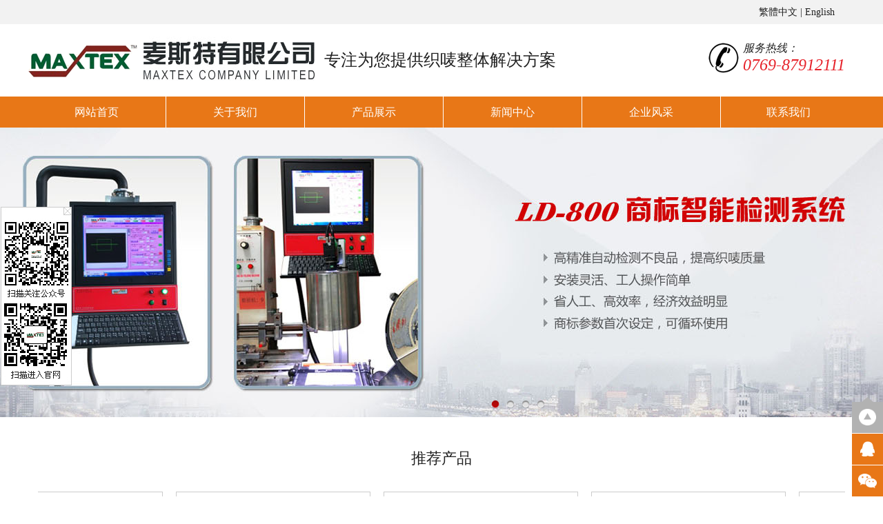

--- FILE ---
content_type: text/html; Charset=utf-8
request_url: http://www.maxtex.com.hk/
body_size: 15899
content:
<!DOCTYPE HTML PUBLIC "-//W3C//DTD HTML 4.01 Transitional//EN" "http://www.w3c.org/TR/1999/REC-html401-19991224/loose.dtd">
<html xmlns="http://www.w3.org/1999/xhtml">
<head>
<title>商标织造设备,电脑烧边商标机,商标智能检测系统,织物后整理,烫色机,卷带粘合机-麦斯特有限公司</title>
<meta http-equiv=Content-Type content="text/html; charset=utf-8">
<link href="/image/css.css" type=text/css rel=stylesheet>
<meta name="Keywords" content="商标织造设备,电脑烧边商标机,商标智能检测系统,织物后整理,烫色机,卷带粘合机,电脑钩边机,麦斯特商标织造">
<meta name="Description" content="麦斯特有限公司是一家提供商标织造解决方案的全国领先供货商，包括一流的商标织造设备，后工序设备和综合服务，公司于2000年在香港成立，在广东东莞建立生产基地，并创建了麦斯特品牌。">
<script type="text/javascript" src="/image/jquery-1.8.0.min.js"></script>
<script type="text/javascript" src="/image/jquery.jslides.js"></script>

<!--[if IE 6]>
<script src="/js/iepng.js" type="text/javascript"></script>
<script type="text/javascript">
   EvPNG.fix('div, ul, img, li, input'); 
</script>
<![endif]-->

</head>
<body>
<!--头部-->
<div id="header_bg"><div class="lanage"><script src="/KS_Inc/language.js" type="text/javascript"></script> | <a href="/en/">English</a></div></div>
<div id="header" style="background:url(/UploadFiles/2017-11/2/2017110916091095913.jpg) left no-repeat;">
<div id="headerleft"><a href="/" title="麦斯特有限公司">专注为您提供织唛整体解决方案</a></div>
<div id="headertel">服务热线：<br><span>0769-87912111</span></div>
</div>
<div id="menu">
<script type="text/javascript" src="/image/slide.js"></script>
<ul id="nav">
<li class="mainlevel" id="mainlevel_01"><a href="/" title="网站首页">网站首页</a></li>
<li class="mainlevel" id="mainlevel_02"><a href="/html/About/Company.html" title="关于我们">关于我们</a>
<ul id="sub_02">
 
<li><a href="/html/About/Company.html">公司简介</a></li>
 
<li><a href="/html/About/Culture.html">企业文化</a></li>
 
<li><a href="/html/list_267.html">专利证书</a></li>

</ul>
</li>
<li class="mainlevel" id="mainlevel_03"><a href="/html/list_65.html" title="产品展示">产品展示</a>
<ul id="sub_03">
 
<li><a href="/html/list_301.html">电脑烧边商标机</a></li>
 
<li><a href="/html/list_300.html">商标智能检测系统</a></li>
 
<li><a href="/html/list_299.html">织物后整理系列</a></li>
 
<li><a href="/html/list_298.html">烫色机系列</a></li>
 
<li><a href="/html/list_297.html">卷带粘合机系列</a></li>
 
<li><a href="/html/list_296.html">电脑钩边机系列</a></li>

</ul>
</li>
<li class="mainlevel" id="mainlevel_04"><a href="/html/list_51.html" title="新闻中心">新闻中心</a>
<ul id="sub_04">
 
<li><a href="/html/list_93.html">公司新闻</a></li>
 
<li><a href="/html/list_92.html">行业新闻</a></li>

</ul>
</li>
<li class="mainlevel" id="mainlevel_05"><a href="/html/list_302.html" title="企业风采">企业风采</a></li>
<li class="mainlevel" id="mainlevel_06"><a href="/html/Contact.html" title="联系我们" style="border-right:none;width:195px;">联系我们</a></li>
</ul>
<div class="clearfloat"></div>
</div>

<div id="banner">
<div id="full-screen-slider">
<ul id="slides">
 
<li style="background:url('/UploadFiles/2017-11/2/2017111417331948860.jpg') no-repeat center top"></li>
 
<li style="background:url('/UploadFiles/2017-11/2/2017111417050331425.jpg') no-repeat center top"></li>
 
<li style="background:url('/UploadFiles/2017-11/2/201711141705118118.jpg') no-repeat center top"></li>
 
<li style="background:url('/UploadFiles/2017-11/2/2017111417051875329.jpg') no-repeat center top"></li>

</ul>
</div>
</div>

<!--内容页-->


<div class="index_product">
<div class="index_about_wz">推荐产品</div>
<div class="product_ny">
           <div id="Roll20151852745505" style="overflow:hidden;height:245px;width:1170px;">
		   <table align="left" cellpadding="0" cellspacing="0" border="0">
			<tr>
			  <td id="Roll201518527455051">
				<table width="100%" height="100%" border="0">
 <tr>
<td style="text-align:center">
 <div class="img"><a href="/html/301_714.html" title="MAX-S1688 电脑烧边商标机"><Img Src="/UploadFiles/2017-11/2/2017110914230567062.jpg" border="0" alt="MAX-S1688 电脑烧边商标机" width="280" height="210" align="absmiddle"/></a></div>
 <div class="t"><a href="/html/301_714.html" title="MAX-S1688 电脑烧边商标机">MAX-S1688&nbsp;电脑烧边商标机</a> </div>
</td>
<td style="text-align:center">
 <div class="img"><a href="/html/300_713.html" title="商标智能检测系统"><Img Src="/UploadFiles/2017-11/2/2017110914224416389.jpg" border="0" alt="商标智能检测系统" width="280" height="210" align="absmiddle"/></a></div>
 <div class="t"><a href="/html/300_713.html" title="商标智能检测系统">商标智能检测系统</a> </div>
</td>
<td style="text-align:center">
 <div class="img"><a href="/html/299_712.html" title="SL-200 超声波自动商标分条机"><Img Src="/UploadFiles/2017-11/2/2017110914221736148.jpg" border="0" alt="SL-200 超声波自动商标分条机" width="280" height="210" align="absmiddle"/></a></div>
 <div class="t"><a href="/html/299_712.html" title="SL-200 超声波自动商标分条机">SL-200&nbsp;超声波自动商标分条机</a> </div>
</td>
<td style="text-align:center">
 <div class="img"><a href="/html/299_711.html" title="SF-1600P 红外线烘干浆烫定性整理机（商标专用）"><Img Src="/UploadFiles/2017-11/2/2017110914213889153.jpg" border="0" alt="SF-1600P 红外线烘干浆烫定性整理机（商标专用）" width="280" height="210" align="absmiddle"/></a></div>
 <div class="t"><a href="/html/299_711.html" title="SF-1600P 红外线烘干浆烫定性整理机（商标专用）">SF-1600P&nbsp;红外线烘干浆烫定性整理</a> </div>
</td>
<td style="text-align:center">
 <div class="img"><a href="/html/299_710.html" title="UF-1800 超声波清洗整理机"><Img Src="/UploadFiles/2017-11/2/2017110914211718038.jpg" border="0" alt="UF-1800 超声波清洗整理机" width="280" height="210" align="absmiddle"/></a></div>
 <div class="t"><a href="/html/299_710.html" title="UF-1800 超声波清洗整理机">UF-1800&nbsp;超声波清洗整理机</a> </div>
</td>
<td style="text-align:center">
 <div class="img"><a href="/html/299_709.html" title="HB-2400 轧光整理机（织带专用）"><Img Src="/UploadFiles/2017-11/2/2017110914194261205.jpg" border="0" alt="HB-2400 轧光整理机（织带专用）" width="280" height="210" align="absmiddle"/></a></div>
 <div class="t"><a href="/html/299_709.html" title="HB-2400 轧光整理机（织带专用）">HB-2400&nbsp;轧光整理机（织带专用）</a> </div>
</td>
<td style="text-align:center">
 <div class="img"><a href="/html/298_708.html" title="TP-30 窄幅条带烫色机"><Img Src="/UploadFiles/2017-11/2/201711091418217019.jpg" border="0" alt="TP-30 窄幅条带烫色机" width="280" height="210" align="absmiddle"/></a></div>
 <div class="t"><a href="/html/298_708.html" title="TP-30 窄幅条带烫色机">TP-30&nbsp;窄幅条带烫色机</a> </div>
</td>
<td style="text-align:center">
 <div class="img"><a href="/html/298_707.html" title="TP-60 热转印烫色机"><Img Src="/UploadFiles/2017-11/2/2017110914172382175.jpg" border="0" alt="TP-60 热转印烫色机" width="280" height="210" align="absmiddle"/></a></div>
 <div class="t"><a href="/html/298_707.html" title="TP-60 热转印烫色机">TP-60&nbsp;热转印烫色机</a> </div>
</td>
<td style="text-align:center">
 <div class="img"><a href="/html/297_706.html" title="UC-500 自动切废边超声波焊接卷带机"><Img Src="/UploadFiles/2017-11/2/2017110914160874914.jpg" border="0" alt="UC-500 自动切废边超声波焊接卷带机" width="280" height="210" align="absmiddle"/></a></div>
 <div class="t"><a href="/html/297_706.html" title="UC-500 自动切废边超声波焊接卷带机">UC-500&nbsp;自动切废边超声波焊接卷带</a> </div>
</td>
<td style="text-align:center">
 <div class="img"><a href="/html/297_705.html" title="SL-180 立式超声波粘合机"><Img Src="/UploadFiles/2017-11/2/2017110914145174908.jpg" border="0" alt="SL-180 立式超声波粘合机" width="280" height="210" align="absmiddle"/></a></div>
 <div class="t"><a href="/html/297_705.html" title="SL-180 立式超声波粘合机">SL-180&nbsp;立式超声波粘合机</a> </div>
</td>
</tr></table>

			  </td>
			  <td id="Roll201518527455052"></td>
			</tr>
			</table>
		 </div>
		  <script laguage="javascript" type="text/javascript">
		   <!--
			var leftspeed20151852745505 = 30;
			document.getElementById("Roll201518527455052").innerHTML = document.getElementById("Roll201518527455051").innerHTML;
			function MarqueeLeft20151852745505(){
			if(document.getElementById("Roll201518527455052").offsetWidth-document.getElementById("Roll20151852745505").scrollLeft<=0)
			document.getElementById("Roll20151852745505").scrollLeft-=document.getElementById("Roll201518527455051").offsetWidth
			else{
			 document.getElementById("Roll20151852745505").scrollLeft++
			}}
			var MyMarleft20151852745505 = setInterval(MarqueeLeft20151852745505, leftspeed20151852745505)
			document.getElementById("Roll20151852745505").onmouseover=function() {clearInterval(MyMarleft20151852745505)}
			document.getElementById("Roll20151852745505").onmouseout=function() {MyMarleft20151852745505=setInterval(MarqueeLeft20151852745505,leftspeed20151852745505)}
			//-->
		 </script>
   </div>
<div class="clearfloat"></div>
</div>

<div class="clearfloat"></div>


<div class="index_about_wz">关于我们</div>
<div class="index_about_ny"><img src="/UploadFiles/2017-11/2/2017111413464728845.jpg">　　麦斯特有限公司是一家提供商标织造解决方案的全国领先供货商，包括一流的商标织造设备，后工序设备和综合服务。公司于2000年在香港成立，在广东东莞建立生产基地，并创建了麦斯特品牌。历经十多年的发展，在公司富有活力和不断创新团队的努力下，凭借其优良的
质量和及时高效的服务，我们已然成为商标织造领域的行业标杆。<br>
　　秉承不断创新，持续改良的精神，麦斯特引进了欧洲与日本的先进技术，创新了一系列的商标织造设备及后工序设备。麦斯特研发的超声波分条机，红外线定型整理机及超声波清洗浆烫机市场占有率高达90%以上，其色牢度、缩水率工艺均能达到日本纺织行业与欧洲的
进口标准（EN），近二十年来一直保持着全国销量首位的可喜成绩。为满足国内外市场的需求，我们与意大利公司合作，整合了国际与国内的优势资源，持续改良了计算机商标烧边机，并相继推出提花装饰布料、运动鞋面料等一系列高端纺织布料产品。麦斯特先进的技术和
精湛的工艺获得了国内外客户的一致认可和好评，同时与全球纺织织造业及国内一线纺织织造厂商达成了长期的合作伙伴关系。<br>
　　作为国内商标织造行业的领导者，我们坚持为客户提供高质量和高性能的完美产品及优良服务。我们虚心听取并积极采纳客户的有效提议，以进一步完善产品性能和提高服务质量。</div>

<div class="clearfloat"></div>


<div class="index_ny_main">
<div class="index_news">
<div class="index_main_wz">新闻中心</div>
<div class="index_news_top">
<img src="/UploadFiles/2017-11/2/2017110914594095429.jpg"><span><a href="/html/93_247.html" title="热烈祝贺二月份八家客户成功签定麦斯特超声波自动商标分条机">热烈祝贺二月份八家客户成功签定麦斯特超声波自动商标分条机</a></span><p>数载拼搏多少风雨多少荣耀成就行业翘首，几度春秋无限期待无限希冀喜看今朝硕果。</p>
</div>
<div class="clearfloat"></div>
<div class="index_news_ny"><table border="0" cellpadding="0" cellspacing="0" width="100%">
<tr>
  <td height="27"><img src="/UploadFiles/img/hico.jpg" alt="" border="0"/><a href="/html/93_291.html" title="【展会资讯】2018 ITMA，我们与您相约在上海">【展会资讯】2018&nbsp;ITMA，我们与您相约在上海</a></td><td width="*" nowrap align=right><span>2018-10-12</span></td>
</tr>
<tr>
  <td height="27"><img src="/UploadFiles/img/hico.jpg" alt="" border="0"/><a href="/html/93_290.html" title="5月份工作精彩片段实播">5月份工作精彩片段实播</a></td><td width="*" nowrap align=right><span>2018-06-05</span></td>
</tr>
<tr>
  <td height="27"><img src="/UploadFiles/img/hico.jpg" alt="" border="0"/><a href="/html/93_289.html" title="【喜讯】热烈祝贺新敏兴再次签定麦斯特机台">【喜讯】热烈祝贺新敏兴再次签定麦斯特机台</a></td><td width="*" nowrap align=right><span>2018-04-25</span></td>
</tr>
</table>
</div>
</div>

<div class="index_contact">
<div class="index_main_wz">联系我们</div>
<div class="index_contact_ny"><b>麦斯特有限公司</b><br>
电话：0769-87912111<br>
传真：0769-87984026<br> 
邮箱：<a href="mailto:andy@maxtex.com.hk">andy@maxtex.com.hk</a><br> 
Q　Q：<a href="http://wpa.qq.com/msgrd?v=3&uin=2724348486&site=qq&menu=yes" target="_blank"><img src="http://wpa.qq.com/pa?p=2:2724348486:41" alt="点击这里给我发消息" border="0" align="absmiddle" title="点击这里给我发消息" /></a><br>
地址：广东省东莞市塘厦镇138工业区宏业北7路1号<br></div>
</div>

<div class="clearfloat"></div>
</div>


<div class="clearfloat"></div>
<div id="footer">
Copyright © 2017 麦斯特有限公司 　版权所有　　技术支持：<a href="http://www.dgyijin.com" target="_blank">易进网络</a>
</div>
<SCRIPT type="text/javascript" src="/image/adver.js"></SCRIPT>
<script language="javascript">AdPrepare(1,"二维码","","hangR","/image/liantu.jpg",103,259,300,1,1);</script>

<!--浮动在线客服开始 -->
<div class="fixed">
<div class="fixedTop"><p></p><img class="fixedTopPointer" src="/image/pointer.png" /></div>
<a href="tencent://message/?uin=2724348486&Site=麦斯特&Menu=yes" target="_blank"><div class="child fixedCall"><img src="/image/qq.png" /><p>在线QQ</p></div></a>
<div class="fixedCode"><img src="/image/code.png" /></div>
</div>
<div class="fixedCodeInfo"><img class="fixedCode" src="/image/code.jpg" /></div>
 <script laguage="javascript" type="text/javascript">	/*fixed*/
	var floatBool=false;
	$(window).scroll(function(){
		if($(this).scrollTop()>=0){
			if(!floatBool){
				$(".fixed").stop(false,true).fadeIn(500);
				floatBool=true;
			}
		}else{
			if(floatBool){
				$(".fixed").stop(false,true).fadeOut(500);
				floatBool=false;
			}
		}
	});
	$(".fixedTop").mouseover(function(){
		$(this).css("background","#666");
		var imageSrc=$(this).find(".fixedTopPointer").attr("src");
		if(imageSrc.indexOf("on.png")>0){}else{
			imageSrc=imageSrc.replace(".png","on.png");
		}
		$(this).find(".fixedTopPointer").attr("src",imageSrc);
	}).mouseleave(function(){
		$(this).css("background","#b2b2b2");
		var imageSrc=$(this).find(".fixedTopPointer").attr("src");
		if(imageSrc.indexOf("on.png")>0){
			imageSrc=imageSrc.replace("on.png",".png");
		}else{}
		$(this).find(".fixedTopPointer").attr("src",imageSrc);
	}).click(function(){
		$('body').animate({scrollTop:"0px"},500);
	});
	$(".fixedCode").mouseover(function(){
		$(".fixedCodeInfo").stop(false,true).fadeIn(500);
	}).mouseleave(function(){
		$(".fixedCodeInfo").stop(false,true).fadeOut(500);
	});

</script>  
<!--浮动在线客服结束 -->
</body>
</html>

--- FILE ---
content_type: text/css
request_url: http://www.maxtex.com.hk/image/css.css
body_size: 12970
content:
@charset "utf-8";
/* CSS Document */
body {padding:0; margin:0; font-size:14px; font-family:"微软雅黑"; color:#212121; }
a{color:#212121;text-decoration:none;}
a:hover{color:#E87717; text-decoration:none;}
a img{border:none;} 
div,ul,li,p,form,h1,h2{padding: 0px; margin: 0px;list-style-type: none;}
em{font-style: normal;font-weight: normal;}
table {padding: 0px; margin:auto;list-style-type: none;}
dt,dl,dd {padding: 0px; margin: 0px;list-style-type: none;}
form{margin:0px;padding:0px;}
tr {padding: 0px; margin: 0px;list-style-type: none;}
.clearfloat {clear:both;height:0;font-size: 1px;line-heigt: 0px;}
.upfile{border: 1px solid #ccc; width:97%; height:30px; margin-top:10px;}

/*头部*/
#header_bg{margin:0 auto; width:100%; height:35px; background:#f2f2f2; min-width:1200px;}
#header_bg .lanage{margin:0 auto; width:1170px; text-align:right; line-height:35px; padding-right:30px;}
#header {margin:0 auto; width:1200px; height:105px;}
#headerleft{width:67%; height:105px; float:left; display:block;}
#headerleft a{display:block; height:105px; font-size:24px; padding-left:430px; line-height:105px;}
#headertel{float:right; font-size:16px; background:url(tel.png) left no-repeat;font-style:italic; padding-left:50px; margin-top:25px; margin-right:15px;}
#headertel span{font-size:24px; color:#E62129;}


/*导航*/
#menu{margin:0 auto; height:45px; width:100%; background:#E87717; min-width:1200px;}
#nav {margin:0 auto; width:1200px;}
#nav .mainlevel {float:left;/*IE6 only*/}
#nav li{float:left;}
#nav .munehover {background:#E62129;}
#nav .mainlevel a {text-decoration:none; height:45px; line-height:45px; display:block; width:200px; text-align:center; font-size:16px; color:#fff;border-right:solid 1px #fff;}
#nav .mainlevel a:hover {color:#ffffff; background:#332C2B;}
#nav .mainlevel ul {display:none; position:absolute; z-index:999}
#nav .mainlevel li {background:#E87717; margin-top:0px; width:200px; height:40px; clear:both; border-top:1px solid #fff;/*IE6 only*/}
#nav .mainlevel li a{color:#FFF;line-height:40px; font-size:14px;height:40px;border-right:none !important;}
#nav .mainlevel li a:hover{ background:#332C2B; color:#FFFFFF; text-decoration:none;}


/*广告*/
#banner{margin:0 auto; height:420px; width:100%; clear:both; min-width:1200px;}
#full-screen-slider{width:100%; height:420px; float:left; position:relative}
#slides{display:block; width:100%; height:420px; list-style:none; padding:0; margin:0; position:relative;}
#slides li{display:block; width:100%; height:100%; list-style:none; padding:0; margin:0; position:absolute}
#slides li a{display:block; width:100%; height:100%; text-indent:-9999px}
#pagination{display:block; list-style:none; position:absolute; left:25%; top:395px; z-index:999; margin:0}
#pagination li{display:block; list-style:none; width:12px; height:13px; float:left; margin-left:10px; border-radius:5px; background:url(ico-2.png) no-repeat;}
#pagination li a{display:block; width:100%; height:100%; padding:0; margin:0;  text-indent:-9999px;}
#pagination li.current {background:url(ico-1.png) no-repeat;}

/*首页*/

.index_about_wz{width:1200px; margin:0 auto; font-size:22px; text-align:center; height:60px; line-height:60px; margin-top:15px;}
.index_about_wz span{font-size:16px; color:#676767; font-family:Arial, Helvetica, sans-serif; margin-left:5px;}
.index_about_ny{margin:0 auto; width:1180px; line-height:28px; padding:10px;}
.index_about_ny img{float:left; margin-right:15px;}

.index_product{margin:0 auto; width:100%; margin-top:30px;}
.product_ny{margin:0 auto; width:1170px; padding:15px; }
.product_ny img{border:solid 1px #ccc; margin-left:15px;}
.product_ny img:hover{border:solid 1px #E87717;}
.product_ny .t{line-height:30px; font-size:14px;}


.index_ny_main{margin:0 auto;width:1180px; padding:10px; margin-top:20px;}
.index_main_wz{width:auto; height:40px;font-size:22px; }
.index_main_wz span{font-size:16px; color:#676767; font-family:Arial, Helvetica, sans-serif; margin-left:5px;}
.index_news{float:left; width:550px;}
.index_news_top{width:550px;}
.index_news_top img{width:117px; height:78px; float:left; margin-right:10px; display:block; border:solid 1px #eee;}
.index_news_top span{font-size:14px; display:block; font-weight:bold; margin-bottom:6px;}
.index_news_top p{line-height:25px;word-wrap:break-word ;}
.index_news_ny{width:550px; margin-top:15px;}

.index_contact{float:right; background:url(index_contact.png) right no-repeat;}
.index_contact_ny{width:580px; line-height:28px; height:203px;}
.index_contact_ny b{font-size:18px; margin-bottom:10px;}

#more{float:right;font-size:12px; display:block; margin-top:12px}

/*内容*/
#mainContent {width:1200px; margin:0 auto; margin-bottom:30px; margin-top:20px; padding-bottom:20px;}
#sidebar { float:left; width:190px; margin-left:8px; padding-top:10px;}
#aboutuss {display:block; height:60px; font-size:22px; line-height:60px; text-align:center; background:#E87717; color:#FFFFFF;border-radius:10px 10px 0 0; -moz-border-radius:10px 10px 0 0; -webkit-border-radius:10px 10px 0 0;}


#content {width:980px; margin-bottom:20px; float:right; padding-top:10px;}
#wzdh {float:right; padding-top:7px;}
#contentrightcomtt {padding-left:13px; float:left; font-size:16px; font-weight:bold; color:#E87717; line-height:30px;}
#contentproduct {height:30px; border-bottom:solid 1px #ddd; margin-left:8px; background:url(ico.gif) left no-repeat; display:block;}
#ddddd{font-size:18px; text-align:center; font-weight:bold;border-bottom: dotted 1px #ddd; height:45px; line-height:45px;}
#dddd{ margin-left:10px; margin-top:15px; font-size:12px; text-align:center;}
#netx{margin-left:10px; margin-top:5px; font-size:12px; text-align:center;}
#line{width:940px; height:1px; border-top:dotted 1px #CCCCCC; margin-left:10px; margin-top:15px;}
#newspro {display:block; margin-top:10px; line-height:30px; margin-left:10px;}
#aboutus{ display:block;clear:both; line-height:35px; padding:10px 0 0 10px;}


#content_us{margin-bottom:20px; padding-top:10px; display:block;}
#map{float:right; display:block; margin-top:20px;}
#aboutusbg{width:580px; line-height:25px; padding:15px; display:block; float:left;}

#nymianus{width:190px; padding-top:5px;}
#nymianus li{line-height:40px;position:relative;z-index:999; margin-top:2px;}
#nymianus li a{display:block; background:#f2f2f2;font-size:15px; text-align:center;}
#nymianus li a:hover{display:block; background:#E87717; color:#FFFFFF;}
#nymianus li a.here:link{color:#fff;font-weight:bold;}
#nymianus li a.here{color:#fff; font-weight:bold; background:#E87717;}
#nymianus li a.here:active {color:#fff;}

.list_contact_us{border:solid 1px #f2f2f2; display:block; margin-top:25px;}
.list_contact_us .t_title{display:block; height:40px; background:#f2f2f2; text-align:center; font-size:18px; line-height:40px;}
.list_contact_us .n_contect{display:block; padding:2px 6px; line-height:28px; font-size:13px;}
.list_contact_us .n_contect img{display:block;}


.nav_er{ display:none; z-index:9999999;}
.nav_er{ position:absolute; left:190px;top:0px;background:#E62129;width:auto !important; color:#fff !important;}
.nav_er li a{background:none !important;line-height:25px !important;padding-left:12px !important;height:25px !important;text-align:left; color:#fff !important; border-bottom:dotted #FFFFFF 1px;width:105px !important;}
.nav_er li a.here{color:#fff000 !important; font-weight:bold;}
.nav_er li a:hover{color:#fff000 !important; font-weight:normal !important;}

/*产品搜索*/
.photolisting{ width:950px;}
.photolisting li{width:186px; float:left; height:185px; overflow:hidden; text-align:center;}
.photolisting img{width:175px; height:142px; border:#e8e8e8 1px solid; padding:2px;}
.photolisting a{ text-align:center; display:block; line-height:35px;}
.photolisting a:hover{ color:red; text-decoration:none;}
.multipage{width:950px; margin:0px auto; overflow:hidden; margin-top:20px;}

/*tjcp*/
#tjcp{ width:950px; clear:both; padding:6px;line-height:25px; margin-top:10px;}
#tjcp img{padding:2px; border:solid 1px #CCCCCC}
#tjcp img:hover{padding:2px; border:solid 1px #E87717;}
#tjcp .t{line-height:35px;}


#netx{ margin-left:10px; margin-top:5px; font-size:12px; text-align:center;}
#fenye{clear:both; margin:10px 10px 0 0;}
#fenye a{text-decoration:none; display:inline;border-radius: 3px;line-height:22px;}
#fenye .prev,#fenye .next{width:65px; text-align:center;  line-height:22px;}
#fenye a.curr{width:22px;background:#E87717; border:1px solid #fff; color:#fff; font-weight:bold; text-align:center;}
#fenye a.curr:visited {color:#fff;}
#fenye a{color:#333333;background:#fff; margin:0px 5px; border:1px solid #dcdddd; float:left; text-align:center;height:22px;line-height:22px}
#fenye a.num{width:22px;}
#fenye a:visited{color:#333333;} 
#fenye a:hover{ float:left;}
#fenye span{line-height:30px; font-size:13px; height:30px;}

#nycpms{ height:28px; border-bottom:1px solid #D5D5D3; width:950px; margin-bottom:20px; margin-top:20px;}
#nycpms .cpjj{ background: url(nav_bg2.gif) no-repeat; display:block; width:72px; line-height:28px; text-align:left; padding-left:18px; font-weight:bold; color:#393939;}
#next{ line-height:30px; margin-top:20px;color:#393939; width:950px;}
#next strong{ color:#393939; margin-left:10px;}

#nytjcp{ width:950px; clear:both; padding:6px;line-height:25px; margin-top:10px;}

/*图片放大镜样式*/
.jqzoom{float:left;border:none;position:relative;padding:0px;cursor:pointer;margin:0px;display:block;}
.jqzoom img{width:450px; height:338px; max-width:450px; max-height:338px; border:solid 1px #CCCCCC;}
.zoomdiv{z-index:100;position:absolute;top:0px;left:0px;width:450px;display:none;text-align:center;overflow:hidden;}
.jqZoomPup{z-index:10;visibility:hidden;position:absolute;top:0px;left:0px;width:20px;height:20px;border:1px solid #aaa;background:#ffffff /*url(../images/zoom.png) 50% center no-repeat*/;opacity: 0.5;-moz-opacity: 0.5;-khtml-opacity: 0.5;filter: alpha(Opacity=50);}

/*图片小图预览列表*/
.spec-preview{width:450px;}
.spec-scroll{clear:both;margin-top:5px;}
.spec-scroll .prev{float:left;margin-right:8px; background:url(left.gif) no-repeat;  margin-top:20px;}
.spec-scroll .next{float:right; background:url(right.gif) no-repeat;  margin-top:20px;}
.spec-scroll .prev,.spec-scroll .next{display:block;width:17px;height:54px; line-height:54px;cursor:pointer;text-decoration:none;}
.spec-scroll .items{float:left;position:relative;width:400px;height:56px;overflow:hidden; margin-top:20px;}
.spec-scroll .items ul{position:absolute;width:999999px;height:54px;}
.spec-scroll .items ul li{float:left;width:75px;text-align:center;}
.spec-scroll .items ul li img{border:1px solid #CCC;padding:2px;width:66px;height:50px;}
.spec-scroll .items ul li img:hover{border:2px solid #FF6600;padding:1px;}

.prodtitle {LINE-HEIGHT: 45px; HEIGHT: 45px; FONT-SIZE:16px; text-align:left;}
.products_show_1 {WIDTH:950px; PADDING-TOP: 15px}
.show_left {WIDTH: 450px; FLOAT: left; }
.show_right {WIDTH:450px; FLOAT: right;}
.show_right UL {LINE-HEIGHT: 27px;WIDTH:440px}
.show_right UL LI {LINE-HEIGHT:25px; TEXT-OVERFLOW: ellipsis; WHITE-SPACE: nowrap; text-align:left; OVERFLOW: hidden;}
.show_right table{margin-bottom:10px;}
.show_right td{padding:5px;}

/*右边浮动*/
.fixed{position:fixed;bottom:0px;right:0px;width:45px; z-index:9999999}
.fixed .child{position:absolute;right:0px;overflow:hidden;cursor:pointer;width:45px;height:45px;background:#E87717;line-height: 45px;margin-top:1px;}
.fixed .child{transition-duration: .5s;-ms-transition-duration: .5s;-moz-transition-duration: .5s; -webkit-transition-duration: .5s; }
.fixed .child:hover{width:110px;background: #000;}
.fixed .child img{position:absolute;top:0px;left:0px;}
.fixed .child p{position: absolute;left:45px;color:#fff;}

.fixed .fixedfav{bottom:184px;}
.fixed .fixedQQ{bottom:92px;}
.fixed .fixedone{bottom:92px;}
.fixed .fixedCall{bottom:46px;}
.fixed .fixedTop{position:absolute;right:0px;bottom:92px;color:#fff;background-color:#b2b2b2;cursor:pointer;text-align:center;width:45px;height:45px;line-height: 45px;font-size: 14px;}
.fixed .fixedTop p {background:url(pointer_circle.png) no-repeat;width:25px; height:25px;margin:10px 0 0 10px; background-size:100%;}
.fixed .fixedTop .fixedTopPointer{position:absolute;top:-7px;left:14px;}
.fixed .fixedCode{bottom:0;cursor:pointer;width:45px;height:45px;background:#E87717;line-height:55px;margin-top:1px;}
.fixed .fixedCode img {width:27px;margin:12px 0 0 9px}
.fixedCodeInfo{display:none;position:fixed;bottom:0px;right:45px; z-index:9999}
.fixedCodeInfo .fixedCode {margin:6px 0 0 8px;  height:120px;width:120px;}	


#footer {margin:0 auto; width:100%; height:45px; background-color:#333; text-align:center; color:#FFFFFF; line-height:45px; margin-top:20px; min-width:1200px;}
#footer a{color:#FFFFFF;}


--- FILE ---
content_type: application/javascript
request_url: http://www.maxtex.com.hk/image/adver.js
body_size: 7222
content:
var timespan	= navigator.userAgent.indexOf("Firefox") > 0 ? 15 : 10;
var AdConfig	= false;
var hasButton	= false; //是否在右上角显示关闭按钮


function addEvent(obj, eventType, func)
{
	if (obj.addEventListener)
	{
		obj.addEventListener(eventType, func, false);
	}
	else if (obj.attachEvent)
	{
		obj.attachEvent("on" + eventType, func);
	}
}


function AdConfigInit()
{
	AdConfig = new Object();
	AdConfig.Left = 0;
	AdConfig.Top = 0;
	AdConfig.Width = 0;
	AdConfig.Height = 0;
	AdConfig.Scroll = function()
	{
		if (document.documentElement && document.documentElement.scrollLeft)
		{
		   AdConfig.Left = document.documentElement.scrollLeft;
		}
		else if (document.body)
		{
		   AdConfig.Left = document.body.scrollLeft;
		}

		if (document.documentElement && document.documentElement.scrollTop)
		{
		   AdConfig.Top = document.documentElement.scrollTop;
		}
		else if (document.body)
		{
		   AdConfig.Top = document.body.scrollTop;
		}
	}
	AdConfig.Resize = function()
	{
		if (document.documentElement && document.documentElement.clientHeight && document.body && document.body.clientHeight)
		{
			AdConfig.Width = (document.documentElement.clientWidth > document.body.clientWidth) ? document.body.clientWidth : document.documentElement.clientWidth;
			AdConfig.Height = (document.documentElement.clientHeight > document.body.clientHeight) ? document.body.clientHeight : document.documentElement.clientHeight;
		}
		else if (document.documentElement && document.documentElement.clientHeight)
		{
			AdConfig.Width = document.documentElement.clientWidth;
			AdConfig.Height = document.documentElement.clientHeight;
		}
		else if (document.body)
		{
			AdConfig.Width = document.body.clientWidth;
			AdConfig.Height = document.body.clientHeight;
		}
	}

	AdConfig.Scroll();
	AdConfig.Resize();
	addEvent(window, "scroll", AdConfig.Scroll);
	addEvent(window, "resize", AdConfig.Resize);
}

function AdPopup(id, title, content, width, height, top, side, autoClose)
{
	var popup = window.open("", "win" + id, "width=" + width + ", height=" + height + ", top=" + top + ", left=" + side);
	popup.document.write("<html><head><title>");
	popup.document.write(title);
	popup.document.write("</title><body style='margin:0;cursor:pointer;overflow:hidden;'");
	if (autoClose)
	{
		popup.document.write(" onclick='window.close();'");
	}
	popup.document.write(">");
	popup.document.write(content);
	popup.document.write("</body></html>");
}

function AdFloat(obj, width, height, top, side, autoClose)
{
	var directX = 1;
	var directY = 1;

	obj.Move = function()
	{
		if (side + width >= AdConfig.Left + AdConfig.Width)
		{
			side = AdConfig.Left + AdConfig.Width - width;
			directX = -1;
		}
		else if (side <= AdConfig.Left)
		{
			side = AdConfig.Left;
			directX = 1;
		}

		if (top + height >= AdConfig.Top + AdConfig.Height)
		{
			top = AdConfig.Top + AdConfig.Height - height;
			directY = -1;
		}
		else if (top <= AdConfig.Top)
		{
			top = AdConfig.Top;
			directY = 1;
		}

		side += directX;
		top += directY;
		obj.style.left = side + "px";
		obj.style.top = top + "px";
	}

	var interval = window.setInterval(obj.Move, timespan);
	obj.onmouseover = function()
	{
		window.clearInterval(interval);
	}
	obj.onmouseout = function()
	{
		interval = window.setInterval(obj.Move, timespan);
	}
	if (autoClose)
	{
		obj.onclick = function()
		{
			window.clearInterval(interval);
			obj.style.display = "none";
		}
	}
}

function AdHangLeft(obj, top, autoClose)
{
	obj.Move = function()
	{
		var t = parseInt(obj.style.top, 10);
		if (t + 5 < AdConfig.Top + top)
		{
			obj.style.top = (t + 5) + "px";
		}
		else if (t - 5 > AdConfig.Top + top)
		{
			obj.style.top = (t - 5) + "px";
		}
	}

	var interval = window.setInterval(obj.Move, timespan);
	if (autoClose)
	{
		obj.onclick = function()
		{
			window.clearInterval(interval);
			obj.style.display = "none";
		}
	}
}

function AdHangRight(obj, top, autoClose)
{
	obj.Move = function()
	{
		var t = parseInt(obj.style.top, 10);
		if (t + 5 < AdConfig.Top + top)
		{
			obj.style.top = (t + 5) + "px";
		}
		else if (t - 5 > AdConfig.Top + top)
		{
			obj.style.top = (t - 5) + "px";
		}
	}

	var interval = window.setInterval(obj.Move, timespan);
	if (autoClose)
	{
		obj.onclick = function()
		{
			window.clearInterval(interval);
			obj.style.display = "none";
		}
	}
}

function AdPrepare(id, title, url, mode, pic, width, height, top, side, autoClose)
{
	if (!AdConfig)
		AdConfigInit();

	var content = AdContent(url, pic, width, height);
	if (mode == "popup")
	{
		AdPopup(id, title, content, width, height, top, side, autoClose);
		return;
	}

	document.writeln("<span id='adver_" + id + "' style='z-index:99999; width:" + width + "px; height:" + height + "px; top:" + top + "px; " + (mode == "hangR" ? "left" : "right") + ":" + side + "px; cursor:pointer; position:absolute; overflow:hidden;'>" + content + "</span>");

	var obj = document.getElementById("adver_" + id);
	switch(mode)
	{
		case "float":
			AdFloat(obj, width, height, top, side, autoClose);
			break;
		case "hangL":
			AdHangLeft(obj, top, autoClose);
			break;
		case "hangR":
			AdHangRight(obj, top, autoClose);
			break;
	}
}

function AdContent(url, pic, width, height)
{
	var picType = pic.substr(pic.lastIndexOf(".") + 1).toLowerCase();
	var content;

	if (picType == "swf")
	{
		content = "<object classid='clsid:D27CDB6E-AE6D-11cf-96B8-444553540000' codebase='http://download.macromedia.com/pub/shockwave/cabs/flash/swflash.cab#version=6,0,29,0' width='" + width + "' height='" + height + "'><param name='movie' value='" + pic + "'><param name='quality' value='high'><param name='wmode' value='transparent'><embed src='" + pic + "' width='" + width + "' height='" + height + "' quality='high' pluginspage='http://www.macromedia.com/go/getflashplayer' type='application/x-shockwave-flash' wmode='transparent'></embed></object>";

		if (url != "")
			if (hasButton)
				content = "<span style='z-index:1;position:absolute;'><a href='" + url + "' target='_blank'><img src='js/blank.gif' width='" + width + "' height='" + height + "' /></a><span style='position:absolute; top:0; right:0;'><img src='js/closed.gif' /></span></span>" + content;
			else
				content = "<span style='z-index:1;position:absolute;'><a href='" + url + "' target='_blank'><img src='js/blank.gif' width='" + width + "' height='" + height + "' /></a></span>" + content;
		else
			content = "<span style='z-index:1;position:absolute;'><img src='js/blank.gif' width='" + width + "' height='" + height + "' /></span>" + content;
	}
	else
	{
		content = "<img src='" + pic + "' width='" + width + "' height='" + height + "' border='0' />";
		if (url != "")
			if (hasButton)
				content = "<a href='" + url + "' target='_blank'>" + content + "</a><span style='position:absolute; top:0; right:0;'><img src='js/closed.gif' /></span></span>";
			else
				content = "<a href='" + url + "' target='_blank'>" + content + "</a></span>";
	}

	return content;
}